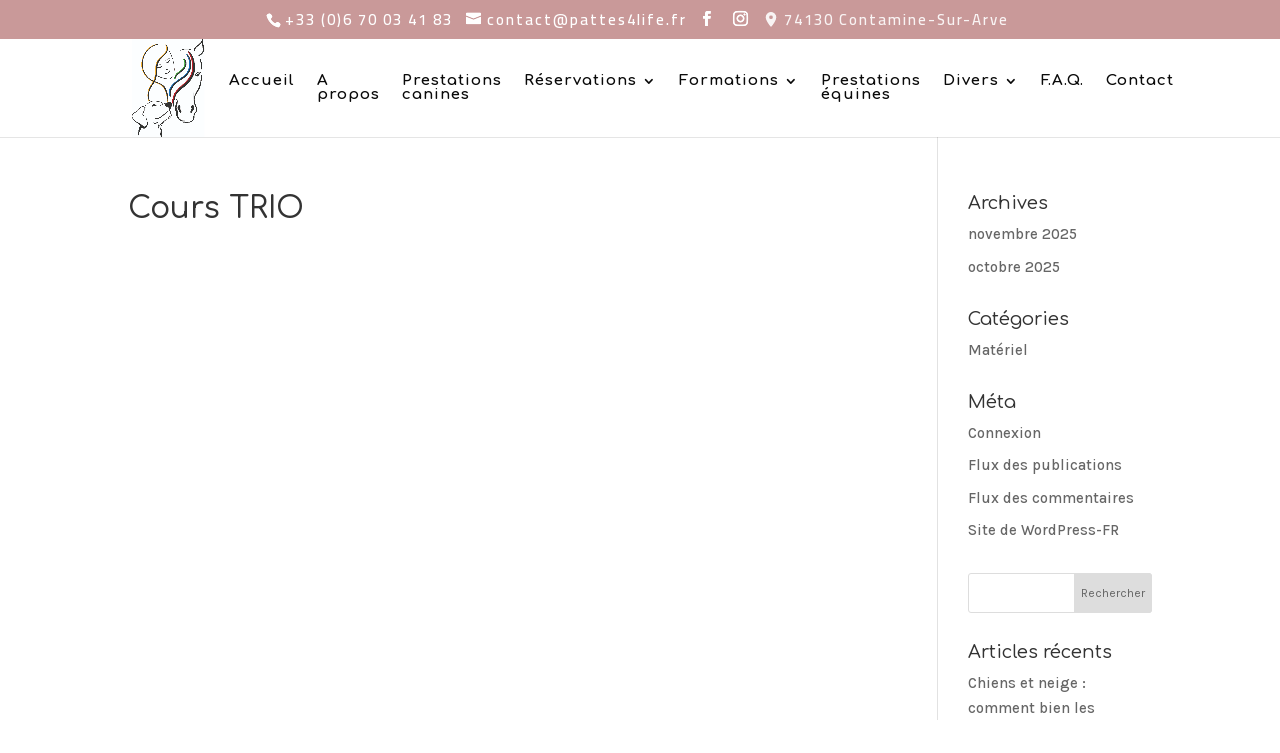

--- FILE ---
content_type: text/css
request_url: https://pattes4life.fr/wp-content/plugins/wp-translations-pro/assets/css/wpt-divi-front-styles.min.css?ver=1.2.10
body_size: 34
content:
.widget_search input#searchsubmit{padding:.5em!important;font-size:12px!important}.et-db #et-boc .et-fb-settings-tabs-nav-item{font-size:13px!important}.widget_search input#searchsubmit{padding:.5em!important;font-size:12px!important}.et-db #et-boc .et-fb-settings-tabs-nav-item{font-size:13px!important}.widget_search input#searchsubmit{padding:.5em!important;font-size:12px!important}.et-db #et-boc .et-fb-settings-tabs-nav-item{font-size:13px!important}.widget_search input#searchsubmit{padding:.5em!important;font-size:12px!important}.et-db #et-boc .et-fb-settings-tabs-nav-item{font-size:13px!important}.widget_search input#searchsubmit{padding:.5em!important;font-size:12px!important}.et-db #et-boc .et-fb-settings-tabs-nav-item{font-size:13px!important}.widget_search input#searchsubmit{padding:.5em!important;font-size:12px!important}.et-db #et-boc .et-fb-settings-tabs-nav-item{font-size:13px!important}.widget_search input#searchsubmit{padding:.5em!important;font-size:12px!important}.et-db #et-boc .et-fb-settings-tabs-nav-item{font-size:13px!important}.widget_search input#searchsubmit{padding:.5em!important;font-size:12px!important}.et-db #et-boc .et-fb-settings-tabs-nav-item{font-size:13px!important}.widget_search input#searchsubmit{padding:.5em!important;font-size:12px!important}.et-db #et-boc .et-fb-settings-tabs-nav-item{font-size:13px!important}.widget_search input#searchsubmit{padding:.5em!important;font-size:12px!important}.et-db #et-boc .et-fb-settings-tabs-nav-item{font-size:13px!important}.widget_search input#searchsubmit{padding:.5em!important;font-size:12px!important}.et-db #et-boc .et-fb-settings-tabs-nav-item{font-size:13px!important}.widget_search input#searchsubmit{padding:.5em!important;font-size:12px!important}.et-db #et-boc .et-fb-settings-tabs-nav-item{font-size:13px!important}.widget_search input#searchsubmit{padding:.5em!important;font-size:12px!important}.et-db #et-boc .et-fb-settings-tabs-nav-item{font-size:13px!important}.widget_search input#searchsubmit{padding:.5em!important;font-size:12px!important}.et-db #et-boc .et-fb-settings-tabs-nav-item{font-size:13px!important}.widget_search input#searchsubmit{padding:.5em!important;font-size:12px!important}.et-db #et-boc .et-fb-settings-tabs-nav-item{font-size:13px!important}.widget_search input#searchsubmit{padding:.5em!important;font-size:12px!important}.et-db #et-boc .et-fb-settings-tabs-nav-item{font-size:13px!important}.widget_search input#searchsubmit{padding:.5em!important;font-size:12px!important}.et-db #et-boc .et-fb-settings-tabs-nav-item{font-size:13px!important}